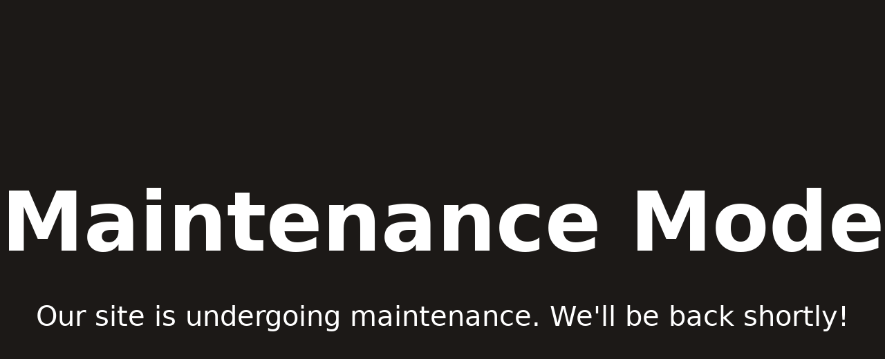

--- FILE ---
content_type: text/html; charset=UTF-8
request_url: https://www.valeja.net/delovni-pomnilnik/8-gb/?add-to-cart=157945
body_size: 110
content:
<!DOCTYPE html>
<html lang="en">
<head>
	<meta charset="UTF-8">
	<meta name="viewport" content="width=device-width, initial-scale=1.0">
	<title>Maintenance Mode</title>
	<script src="https://cdn.tailwindcss.com"></script>
</head>
<body class="bg-stone-900 text-white">
	<div class="flex items-center justify-center h-screen">
		<div class="text-center">
			<h1 class="font-bold text-[clamp(60px,10vw,120px)]">Maintenance Mode</h1>
			<p class="text-[clamp(20px,3.33vw,40px)] mt-4">Our site is undergoing maintenance. We'll be back shortly!</p>
		</div>
	</div>
</body>
</html>